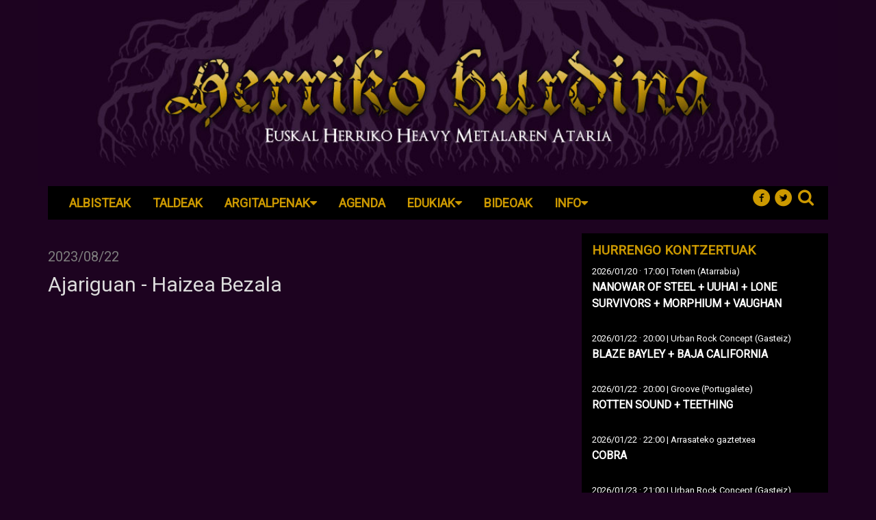

--- FILE ---
content_type: text/html; charset=UTF-8
request_url: http://www.herrikoburdina.eus/ajariguan-haizea-bezala
body_size: 2801
content:
<!DOCTYPE html>

<html lang="eu">

<head>

    <meta charset="utf-8">
    <meta http-equiv="X-UA-Compatible" content="IE=edge">
    <meta name="viewport" content="width=device-width, initial-scale=1">
    <meta name="_token" content="DgXeVSB9hWsGb71bmRW4rgiQVN7s8HcvKyGMHzmu" />
    <meta name="author" content="Herriko Burdina">
    <meta name="description" content="Herriko Burdina - Euskal Herriko Heavy Metal eszena ">
    <meta name="keywords" content="herriko burdina, heavy, metal, euskal herria">

        <meta property="og:title" content="Ajariguan - Haizea Bezala" />
    <meta property="og:type" content="website" />
    <meta property="og:url" content="http://www.herrikoburdina.eus/ajariguan-haizea-bezala" />
        <meta property="og:description" content="" />

    <link rel="icon" type="image/png" href="/img/favicon.png">

    <title>Herriko Burdina | Euskal Herriko Heavy Metalaren Ataria</title>

    <!-- Fonts -->
    <link href="//fonts.googleapis.com/css?family=Cabin:400,400italic,600,600italic,700,700italic" rel="stylesheet">
    <link href="//fonts.googleapis.com/css?family=Lato:400,400italic,700,700italic" rel="stylesheet">
    <link href="/libs/font-awesome/css/font-awesome.min.css" rel="stylesheet">
    <link href="/libs/monosocialiconsfont/monosocialiconsfont.css" rel="stylesheet">

    <!-- Styles -->
    <link href="/libs/bootstrap/dist/css/bootstrap.min.css" rel="stylesheet">
    <link href="/libs/jquery-colorbox/example1/colorbox.css" rel="stylesheet">
    <link href="/css/frontend.css" rel="stylesheet">

    <!--[if lt IE 9]>
        <script src="https://oss.maxcdn.com/html5shiv/3.7.2/html5shiv.min.js"></script>
        <script src="https://oss.maxcdn.com/respond/1.4.2/respond.min.js"></script>
    <![endif]-->

</head>

<body>

<div class="container">

    <div class="row">
    <a href="http://www.herrikoburdina.eus">
        <img class="img-resposive" width="100%" src="/img/header.jpg" id="header-image">
    </a>
</div>
    <nav class="navbar navbar-inverse row" role="navigation" id="main-menu">

    <div class="navbar-header social-menu pull-right">
        <ul class="nav navbar-nav navbar-right">
                            <li><a target="_blank" href='http://www.facebook.com/herrikoburdina/' class='symbol' title='circlefacebook'></a></li>
            
                            <li><a target="_blank" href='http://twitter.com/herrikoburdina' class='symbol' title='circletwitterbird'></a></li>
                        <li><a class="pull-right search-button"  data-toggle="modal" data-target="#search-modal"><i class="fa fa-search"></i></a></li>
        </ul>
    </div>

    <div class="navbar-header">
        <button type="button" class="pull-left navbar-toggle" data-toggle="collapse" data-target="#navbar-collapse-2">
            <span class="sr-only">Nabegazioa ireki</span>
            <span class="icon-bar"></span>
            <span class="icon-bar"></span>
            <span class="icon-bar"></span>
        </button>
    </div>

    <div class="collapse navbar-collapse" id="navbar-collapse-2">
        <ul class="nav navbar-nav atalen-menua">

            
                
                    <li><a  href="http://www.herrikoburdina.eus/albisteak">Albisteak</a></li>

                
            
                
                    <li><a  href="http://www.herrikoburdina.eus/taldeak">Taldeak</a></li>

                
            
                
                    <li class="dropdown">

                        <a  class="dropdown-toggle " data-toggle="dropdown" href="#">
                            Argitalpenak<i class="fa fa-caret-down"></i>
                        </a>

                        <ul class="dropdown-menu dropdown-user">

                            
                                <li><a  href="http://www.herrikoburdina.eus/argitalpenak">Datozenak</a></li>

                            
                                <li><a  href="http://www.herrikoburdina.eus/argitalpenak/2026">2026</a></li>

                            
                                <li><a  href="http://www.herrikoburdina.eus/argitalpenak/2025">2025</a></li>

                            
                                <li><a  href="http://www.herrikoburdina.eus/argitalpenak/2024">2024</a></li>

                            
                                <li><a  href="http://www.herrikoburdina.eus/argitalpenak/2023">2023</a></li>

                            
                                <li><a  href="http://www.herrikoburdina.eus/argitalpenak/2022">2022</a></li>

                            
                                <li><a  href="http://www.herrikoburdina.eus/argitalpenak/2021">2021</a></li>

                            
                                <li><a  href="http://www.herrikoburdina.eus/argitalpenak/2020">2020</a></li>

                            
                                <li><a  href="http://www.herrikoburdina.eus/argitalpenak/2019">2019</a></li>

                            
                                <li><a  href="http://www.herrikoburdina.eus/argitalpenak/2018">2018</a></li>

                            
                                <li><a  href="http://www.herrikoburdina.eus/argitalpenak/2017">2017</a></li>

                            
                                <li><a  href="http://www.herrikoburdina.eus/argitalpenak/2016">2016</a></li>

                            
                        </ul>

                    </li>

                
            
                
                    <li><a  href="http://www.herrikoburdina.eus/agenda">Agenda</a></li>

                
            
                
                    <li class="dropdown">

                        <a  class="dropdown-toggle " data-toggle="dropdown" href="#">
                            Edukiak<i class="fa fa-caret-down"></i>
                        </a>

                        <ul class="dropdown-menu dropdown-user">

                            
                                <li><a  href="http://www.herrikoburdina.eus/kritikak">Kritikak</a></li>

                            
                                <li><a  href="http://www.herrikoburdina.eus/elkarrizketak">Elkarrizketak</a></li>

                            
                                <li><a  href="http://www.herrikoburdina.eus/erreportajeak">Erreportajeak</a></li>

                            
                                <li><a  href="http://www.herrikoburdina.eus/podcasta">Podcasta</a></li>

                            
                        </ul>

                    </li>

                
            
                
                    <li><a  href="http://www.herrikoburdina.eus/bideoak">Bideoak</a></li>

                
            
                
                    <li class="dropdown">

                        <a  class="dropdown-toggle " data-toggle="dropdown" href="#">
                            Info<i class="fa fa-caret-down"></i>
                        </a>

                        <ul class="dropdown-menu dropdown-user">

                            
                                <li><a  href="http://www.herrikoburdina.eus/herrikoburdina">Herriko Burdina</a></li>

                            
                                <li><a  href="http://www.herrikoburdina.eus/kamiseta">Kamiseta</a></li>

                            
                                <li><a  href="https://herrikoburdina.bandcamp.com">Bandcamp</a></li>

                            
                                <li><a  href="http://www.herrikoburdina.eus/estudioak">Estudioak</a></li>

                            
                        </ul>

                    </li>

                
            
        </ul>
    </div>
</nav>


    <div class="row"><!-- all contents wrapper -->

        <div class="col-md-8 main-block">

            
    <!-- Content -->
    <div class="post-block">


   
        <small>2023/08/22</small>
        <h3>Ajariguan - Haizea Bezala</h3>

        <p class="excerpt"></p>
        <!-- Show video if has -->
        
            <iframe class="embed-responsive-item" height="400" frameborder="0" width="100%" allowfullscreen="" src="//www.youtube.com/embed/78Rcx4LftOM"></iframe>

        

   
       

       <div class="clearfix"></div>

</div>
    
    <div class="social-entry">
    <div class="fb-share-button" data-href="http://www.herrikoburdina.eus/ajariguan-haizea-bezala"
         data-layout="button_count"
         data-size="small"
         data-mobile-iframe="true">
        <a class="fb-xfbml-parse-ignore" target="_blank"
           href="https://www.facebook.com/sharer/sharer.php?u=http://www.herrikoburdina.eus/ajariguan-haizea-bezala&amp;src=sdkpreparse">
            Elkarbanatu</a>
    </div>
</div>

<div class="social-entry">
    <a class="twitter-share-button" href="https://twitter.com/share?text=Ajariguan - Haizea Bezala" > Tweet</a>
</div>

<div class="social-entry">
    <a href="whatsapp://send?text=Ajariguan - Haizea Bezala  http://www.herrikoburdina.eus/ajariguan-haizea-bezala" data-action="share/whatsapp/share" class="btn btn-default btn-sm btn-share-whatsapp"><i class="fa fa-whatsapp"></i> Whatsapp</a>
</div>

<div class="clearfix"></div>




        </div>

        <div class="col-md-4">

            
    <!-- HTML -->
    
    <!-- Banner -->
    
    <!-- Banner Group -->
    
    <!-- Links -->
    
    <!-- Video -->
    
    <!-- HTML -->
    
    <!-- Agenda and Documents -->
    
        <div class="widget-wrapper with-background">

                            <h3>Hurrengo kontzertuak</h3>
                        <div class="widget">
                <div data-url="http://www.herrikoburdina.eus/widgets/2" class="widget-load" id="widget-2"></div>
            </div>

        </div>

    


        </div>

    </div><!--//END all contents wrapper -->

    <div class="clearfix"></div>

    <nav class="navbar navbar-inverse row footer" >

<!-- Address -->
    <div class="col-lg-12 col-md-12 col-sm-12 text-center">

                    <a target="_blank"  href="http://www.facebook.com/herrikoburdina/"><i class="fa fa-facebook-square fa-2x social-fb"></i></a>
        
                    <a target="_blank"  href="http://twitter.com/herrikoburdina"><i class="fa fa-twitter-square fa-2x social-tw"></i></a>
        
                    <a href="mailto:herrikoburdina@gmail.com"><i class="fa fa-envelope-square fa-2x social-em"></i></a>
                    <p>
                 Herriko Burdina 2002-2026 | Euskal Herriko Heavy Metalaren Ataria             </p>
    </div>

    <div class="clearfix"></div>

</nav>



</div><!--//END all main structure wrapper container -->

<!-- Search modal -->
<div class="modal fade" id="search-modal" tabindex="-1" role="dialog" aria-labelledby="myModalLabel">
    <div class="modal-dialog" role="document">
        <div class="modal-content">

            <form method="GET" action="http://www.herrikoburdina.eus/bilatu" accept-charset="UTF-8" role="search">

                <div class="modal-body">

                    <div class="form-group">
                        <input class="form-control" placeholder="gutxienez 2 hizki" min="2" name="term" type="text">
                    </div>

                    <button type="submit" class="btn btn-primary">Bilatu</button>

                </div>

            </form>

        </div>
    </div>
</div>



<!-- Scripts -->
<script src="/libs/jquery/dist/jquery.min.js"></script>
<script src="/libs/bootstrap/dist/js/bootstrap.min.js"></script>
<script src="/libs/jquery-colorbox/jquery.colorbox-min.js"></script>
<!--<script src="/libs/jquery.cookiesdirective.js"></script>-->
<script src="/js/front.js"></script>

<script>
    $(window).scroll(function() {
        var headerImageHeight = $('#header-image').height();
        if ($(this).scrollTop() > headerImageHeight) { // this refers to window

            $('#main-menu').addClass('navbar-fixed-top');

        }else{
            $('#main-menu').removeClass('navbar-fixed-top');
        }
    });
</script>

</body>

</html>


--- FILE ---
content_type: text/css
request_url: http://www.herrikoburdina.eus/css/frontend.css
body_size: 5843
content:
@import url("https://fonts.googleapis.com/css?family=Roboto");
.no-p {
  padding: 0;
}

.p-l-0 {
  padding-left: 0;
}

.p-r-0 {
  padding-left: 0;
}

.p-r-2 {
  padding-right: 2px;
}

.mt5 {
  margin-top: 5px;
}

.mt10 {
  margin-top: 10px;
}

.mt20 {
  margin-top: 20px;
}

.mt30 {
  margin-top: 30px;
}

.mb30 {
  margin-bottom: 30px;
}

.bordered-left-low {
  border-left: 1px solid #fff;
}

/*
$bodyColor
$bodyFontColor
$containerColor
*/
body {
  background: #1D0320;
  color: #dcdcdc;
  font-family: 'Roboto', sans-serif;
}

@media (min-width: 768px) and (max-width: 992px) {
  .contents-block-grid .col-sm-12,
  .contents-block-grid .col-xs-12 {
    margin-bottom: 5px;
  }
}

@media (max-width: 768px) {
  .contents-block-grid .col-sm-12,
  .contents-block-grid .col-xs-12 {
    margin-bottom: 5px;
  }
}

.container {
  background: #1D0320;
}

p {
  font-size: 16px;
  font-family: Tahoma, Verdana, serif;
}

h2.section-title {
  background: #000000;
  color: #fff;
  font-size: 25px;
  padding: 3px 0 5px 5px;
  margin-top: 20px;
}

h4.section-title {
  color: #CC9900;
  background: #000;
  text-transform: uppercase;
  padding: 8px 0 8px 10px;
  font-weight: bold;
  margin-bottom: 25px;
}

.fa-1-9x {
  font-size: 1.9em;
}

.title-background {
  background: #000;
  color: #CC9900;
  text-transform: uppercase;
  padding: 5px;
  font-weight: bold;
}

h3.title-background {
  font-size: 18px;
}

.gallery {
  margin-top: 20px;
}

.gallery .group {
  margin-bottom: 5px;
}

.gallery .caption {
  padding: 0;
  margin: 0;
  color: #7d7d7d;
}

.main-image {
  margin-top: 20px;
  margin-bottom: 10px;
}

.main-image .group {
  margin-bottom: 5px;
}

.main-image .caption {
  padding: 0;
  margin: 0;
  color: #7d7d7d;
}

.img-thumbnail {
  background-color: #CC9900;
  border: 1px solid #CC9900;
  border-radius: 0;
}

ul.files {
  margin-top: 20px;
  padding: 0;
  list-style: none;
}

ul.files li {
  margin-bottom: 5px;
}

ul.files li a {
  font-size: 20px;
  color: #CC9900;
}

ul.files li a:hover {
  text-decoration: none;
  color: #cc881a;
}

#search-modal .modal-content {
  border-radius: 0;
}

#search-modal .form-control {
  border: 2px solid #7D7D7D;
  border-radius: 0;
}

.modal {
  z-index: 99999999999999;
}

#contact-alerts-hidden {
  display: none;
}

#notification-message {
  display: none;
}

ul.pager {
  text-align: right;
}

ul.pager li > a {
  border-radius: 0;
  color: #000000;
}

ul.pager li > span {
  border-radius: 0;
}

.pagination {
  float: right;
}

.pagination li a {
  background: #000000 none repeat scroll 0 0;
  border-color: #150215;
  color: #CC9900;
}

.pagination > .active > span {
  background: #cc881a;
  color: #000000;
  border-color: #150215;
}

.pagination-wrapper {
  text-align: right;
}

.pagination > .disabled > a,
.pagination > .disabled > a:focus,
.pagination > .disabled > a:hover,
.pagination > .disabled > span,
.pagination > .disabled > span:focus,
.pagination > .disabled > span:hover {
  background-color: #000000;
  border-color: #150215;
  color: #cc881a;
  cursor: not-allowed;
}

.form-control {
  border-radius: 0;
}

.btn {
  border-radius: 0;
}

@media (min-width: 992px) and (max-width: 1200px) {
  .filter-button {
    margin-top: 5px;
  }
}

@media (min-width: 1200px) {
  .filter-button {
    margin-top: 5px;
  }
}

@media (max-width: 768px) {
  .filter-menu-btn {
    width: 100%;
    display: block;
    margin-top: 6px;
  }
}

fieldset {
  border: 1px solid #ccc;
  margin: 15px 0;
  min-width: 0;
  padding: 0 10px 5px;
}

fieldset .conditions {
  font-size: 11px;
  color: #444;
}

legend {
  border-bottom: 0;
  font-size: 18px;
  margin-bottom: 10px;
  padding: 7px 0 0;
  width: inherit;
}

.carousel-caption {
  bottom: 30px;
  color: #fff;
  left: 0;
  padding: 0;
  position: absolute;
  right: 0;
  text-align: left;
  text-shadow: 0 1px 2px rgba(0, 0, 0, 0.6);
  width: 100%;
  z-index: 10;
  opacity: 1;
}

@media (min-width: 992px) and (max-width: 1200px) {
  .carousel-caption {
    bottom: 40px;
  }
}

@media (max-width: 768px) {
  .carousel-caption {
    bottom: 40px;
  }
}

.carousel-caption a {
  text-decoration: none;
  color: #fff;
  font-size: 1.8em;
  background: #1a021c;
  padding: 10px 30px;
}

.carousel-caption a:hover {
  text-decoration: none;
  color: #ccc;
}

@media (min-width: 992px) and (max-width: 1200px) {
  .carousel-caption a {
    font-size: 1.4em;
  }
}

@media (max-width: 768px) {
  .carousel-caption a {
    font-size: 1.25em;
  }
}

.carousel-indicators {
  bottom: 0;
  margin-bottom: 1px;
  left: 0;
  list-style: outside none none;
  margin-left: 0;
  padding-left: 0;
  position: absolute;
  text-align: center;
  width: 100%;
  z-index: 15;
}

.carousel-control {
  color: #fff;
  opacity: 1;
}

.widget-wrapper .carousel-control {
  display: none;
}

@media (min-width: 768px) and (max-width: 992px) {
  .widget-wrapper .carousel-control {
    display: block;
  }
}

@media (max-width: 768px) {
  .widget-wrapper .carousel-control {
    display: block;
  }
}

.btn-primary {
  background: #CC9900;
  border-color: #CC9900;
  font-weight: bold;
  text-transform: uppercase;
  color: #000;
}

.btn-primary:hover {
  opacity: .8;
  background: #CC9900;
  border-color: #CC9900;
  color: #000;
}

.label-primary {
  background: #CC9900;
  border-color: #CC9900;
  font-weight: bold;
  text-transform: uppercase;
  color: #000;
}

.label-secondary {
  background: #fff;
  border-color: #fff;
  font-weight: bold;
  text-transform: uppercase;
  color: #000;
}

@media (max-width: 768px) {
  .table-responsive {
    border: none;
  }
}

.social-entry {
  margin-top: 20px;
  float: left;
  width: auto;
}

.social-entry .links-entry {
  margin-top: 40px;
  background: #F7F7F7;
  padding: 5px 5px;
}

.social-entry h4 {
  color: #156102;
  font-size: 1.5em;
  font-weight: bold;
  text-align: center;
}

.social-entry a {
  font-style: italic;
}

.social-entry a:hover {
  color: #156102;
}

.social-entry ul {
  list-style: none;
  padding: 0;
}

.social-entry .btn-share-whatsapp {
  background: green;
  color: #ffffff;
  padding: 4px 10px !important;
  line-height: 1 !important;
  margin-left: 1px;
  font-size: 10px !important;
}

/*
$tabBgColor: #c52c66;
$tabColor: #fff;
$activeTabBadgeColor:#333;
$activeTabBadgeBgColor: #fff;
$tabBadgeColor: $tabColor;
$tabBadgeBgColor: $tabBgColor;
*/
/* variables */
/*
$menuBgColor: #333;
$menuFontColor: #fff;
$menuFontColorFocusHover: #fcfcfc;
$menuMinHeight: 30px;
$borderColor: #ddd;

$dropDownMenuBgColor: #fff;
$dropDownMenuFontColor: #333;

$navBarBtnAndLinks: #777;
$navBarBtnAndLinksConcert: #333;
*/
.navbar-inverse {
  background: #000000;
  border: none;
  margin-right: 0;
  margin-left: 0;
}

.navbar-inverse.navbar-fixed-top {
  padding: 0 85px;
}

@media (min-width: 768px) and (max-width: 992px) {
  .navbar-inverse.navbar-fixed-top {
    padding: 0 20px;
  }
}

.navbar-header.social-menu {
  margin-right: 20px;
}

.nav-tabs {
  border-bottom: 1px solid #150215;
}

.nav-tabs > li.active > a,
.nav-tabs > li.active > a:hover,
.nav-tabs > li.active > a:focus {
  background-color: #150215;
  color: #CC9900;
}

.nav-tabs > li.active .badge.comments-total {
  color: #333;
  background-color: #cc881a;
}

.nav-tabs > li .badge.comments-total {
  color: #CC9900;
  background-color: #150215;
}

.navbar-nav > li > a.menuko-atal {
  padding: 5px 10px 0 10px;
}

@media only screen and (-webkit-min-device-pixel-ratio: 2), only screen and (min--moz-device-pixel-ratio: 2), only screen and (min-device-pixel-ratio: 2), only screen and (min-resolution: 192dpi), only screen and (min-resolution: 2dppx) {
  .nav.navbar-nav.atalen-menua {
    margin-left: 10px;
  }
}

.nav.navbar-nav.atalen-menua a {
  font-size: 18px;
  padding: 13px 16px 13px;
}

.nav.navbar-nav.atalen-menua a:hover {
  color: #000000;
  background: #CC9900;
}

@media (min-width: 992px) and (max-width: 1200px) {
  .nav.navbar-nav.atalen-menua a {
    padding: 10px 10px 6px;
    font-size: 16px;
  }
}

@media only screen and (-webkit-min-device-pixel-ratio: 2), only screen and (min--moz-device-pixel-ratio: 2), only screen and (min-device-pixel-ratio: 2), only screen and (min-resolution: 192dpi), only screen and (min-resolution: 2dppx) {
  .nav.navbar-nav.atalen-menua a {
    padding: 10px 10px 6px;
  }
}

@media (max-width: 768px) {
  .nav.navbar-nav.atalen-menua a {
    padding: 16px 12px 6px;
    text-transform: uppercase;
    text-align: center;
  }
}

.nav.navbar-nav.atalen-menua a.active {
  background-color: #CC9900;
  color: #000000;
}

.dropdown-menu {
  background-color: #150215;
  border: none;
}

.dropdown-menu > li > a {
  color: #CC9900;
}

.dropdown-menu > li > a:hover {
  background-color: #470347;
  border: none;
  color: #CC9900;
}

.navbar-nav > li > .dropdown-menu {
  border-bottom-left-radius: 0;
  border-bottom-right-radius: 0;
  margin-bottom: 0;
}

.navbar-right {
  margin-right: 0;
}

.navbar-inverse .navbar-nav > li > a {
  color: #CC9900;
  text-transform: uppercase;
  font-weight: bold;
  font-size: 25px;
  padding: 0;
}

.navbar-inverse .navbar-nav > li > a:hover {
  color: #CC9900;
  cursor: pointer;
}

@media (min-width: 992px) and (max-width: 1200px) {
  .navbar-inverse .navbar-nav > li > a {
    font-size: 20px;
    padding: 5px 0 0 0;
  }
}

@media (min-width: 768px) and (max-width: 992px) {
  .navbar-inverse .navbar-nav > li > a {
    font-size: 20px;
    padding: 5px 0 0 0;
  }
}

@media (max-width: 768px) {
  .navbar-inverse .navbar-nav > li > a {
    font-size: 20px;
    padding: 5px 0 0 0;
  }
}

.navbar-inverse .navbar-nav > li > a.symbol {
  text-transform: lowercase;
  background: transparent;
  font-size: 22px;
  padding: 6px 0 0 0;
}

.navbar-inverse .navbar-nav > li > a.symbol:hover {
  color: #CC9900;
}

.navbar-inverse .navbar-nav > li > a.symbol:before:hover {
  color: #CC9900;
}

@media (min-width: 992px) and (max-width: 1200px) {
  .navbar-inverse .navbar-nav > li > a.symbol {
    font-size: 20px;
    padding: 7px 3px 0 0;
  }
}

@media (min-width: 768px) and (max-width: 992px) {
  .navbar-inverse .navbar-nav > li > a.symbol {
    font-size: 20px;
    padding: 7px 3px 0 0;
  }
}

@media (max-width: 768px) {
  .navbar-inverse .navbar-nav > li > a.symbol {
    font-size: 20px;
    padding: 7px 3px 0 0;
  }
}

.navbar-inverse .navbar-nav > .open > a,
.navbar-inverse .navbar-nav > .open > a:focus,
.navbar-inverse .navbar-nav > .open > a:hover {
  color: #CC9900;
  background-color: #000000;
  text-transform: uppercase;
}

.menuko-atal {
  text-transform: uppercase;
  font-size: 14px;
  font-weight: 300;
}

.navbar-nav > li > a.menuko-hizkuntza {
  padding: 5px 6px 0px 10px;
  text-decoration: underline;
}

.navbar {
  min-height: auto;
  border-radius: 0;
}

.navbar-custom {
  background-color: #000000;
  margin: 0;
}

.navbar-custom .navbar-brand {
  color: #CC9900;
}

.navbar-custom .navbar-brand:hover, .navbar-custom .navbar-brand:focus {
  background-color: transparent;
  color: #CC9900;
}

.navbar-custom .navbar-text {
  color: #CC9900;
}

.navbar-custom .navbar-nav > li > a {
  color: #CC9900;
  font-weight: 300;
}

.navbar-custom .navbar-nav > li > a:hover, .navbar-custom .navbar-nav > li > a:focus {
  background-color: transparent;
  color: #CC9900;
}

.navbar-custom .navbar-nav > .active > a, .navbar-custom .navbar-nav > .active > a:focus, .navbar-custom .navbar-nav > .active > a:hover {
  color: #CC9900;
}

.navbar-custom .navbar-nav > .disabled > a, .navbar-custom .navbar-nav > .disabled > a:hover, .navbar-custom .navbar-nav > .disabled > a:focus {
  background-color: transparent;
  color: #CC9900;
}

.navbar-custom .navbar-toggle {
  border-color: #200220;
}

.navbar-custom .navbar-toggle:hover, .navbar-custom .navbar-toggle:focus {
  background-color: #200220;
}

.navbar-custom .navbar-toggle .icon-bar {
  background-color: #888888;
}

.navbar-custom .navbar-nav > .open > a, .navbar-custom .navbar-nav > .open > a:hover, .navbar-custom .navbar-nav > .open > a:focus {
  background-color: #150215;
  color: #CC9900;
}

@media (max-width: 767px) {
  .navbar-custom .navbar-nav .open .dropdown-menu > li > a {
    color: #CC9900;
  }
  .navbar-custom .navbar-nav .open .dropdown-menu > li > a:hover, .navbar-custom .navbar-nav .open .dropdown-menu > li > a:focus {
    background-color: transparent;
    color: #CC9900;
  }
  .navbar-custom .navbar-nav .open .dropdown-menu > .active > a, .navbar-custom .navbar-nav .open .dropdown-menu > .active > a:hover, .navbar-custom .navbar-nav .open .dropdown-menu > .active > a:focus {
    background-color: #e7e7e7;
    color: #CC9900;
  }
  .navbar-custom .navbar-nav .open .dropdown-menu > .disabled > a, .navbar-custom .navbar-nav .open .dropdown-menu > .disabled > a:hover, .navbar-custom .navbar-nav .open .dropdown-menu > .disabled > a:focus {
    background-color: transparent;
    color: #CC9900;
  }
  #menu-social-buttons > li {
    float: left;
  }
}

.navbar-custom .navbar-link {
  color: #777;
}

.navbar-custom .navbar-link:hover {
  color: #CC9900;
}

.navbar-custom .btn-link {
  color: #777;
}

.navbar-custom .btn-link:hover, .navbar-custom .btn-link:focus {
  color: #CC9900;
}

.navbar-brand {
  float: left;
  font-size: 16px;
  height: 35px;
  line-height: 20px;
  padding: 15px;
  font-family: helvetica, serif;
  font-weight: 300;
  color: #FFFFFF !important;
}

@media (min-width: 768px) {
  .navbar-nav > li > a {
    font-size: 16px;
    padding: 6px 7px 0;
    text-transform: uppercase;
    line-height: 23px;
  }
  .navbar-brand {
    float: left;
    font-size: 16px;
    height: 35px;
    line-height: 20px;
    padding: 10px;
    font-family: helvetica, serif;
    color: #FFFFFF !important;
  }
}

@media (min-width: 970px) {
  #pages-top-menu {
    min-width: 25%;
  }
}

@media (min-width: 1170px) {
  #pages-top-menu {
    min-width: 52%;
  }
}

.header-image {
  background-image: url("/img/header.jpg");
  min-height: 240px;
}

@media (min-width: 768px) and (max-width: 992px) {
  .header-image {
    background-image: none;
    min-height: 140px;
  }
}

@media (max-width: 768px) {
  .header-image {
    background-image: none;
    min-height: 140px;
  }
}

.logo-image {
  margin-left: 15%;
  margin-top: 5px;
  width: 72%;
}

.logo-box {
  margin-top: 0;
  background: #fff;
  opacity: 0.8;
  min-height: 239px;
  padding: 5px 0;
  margin-left: 25px;
  width: 14%;
}

@media (min-width: 768px) and (max-width: 992px) {
  .logo-box {
    background: none;
    opacity: 1;
    min-height: 140px;
    margin-left: 33%;
    width: 33%;
  }
}

@media (max-width: 768px) {
  .logo-box {
    background: none;
    opacity: 1;
    min-height: 140px;
    margin-left: 33%;
    width: 33%;
  }
}

.logo-box .company-name {
  font-size: 16px;
  font-weight: bold;
  padding: 0;
  text-align: center;
  margin-top: 10px;
  color: #000;
  margin-bottom: 0;
  text-transform: uppercase;
}

.logo-box .company-name a {
  color: inherit;
}

.logo-box .company-name a:hover {
  text-decoration: none;
}

.mobile-social-buttons {
  margin: 0;
  padding: 0;
  list-style: none;
  width: auto;
}

.mobile-social-buttons li {
  float: left;
  margin-left: 4px;
  margin-top: 8px;
  padding: 2px;
}

.mobile-social-buttons li a {
  color: #fff;
  font-size: 1.5em;
}

.mobile-social-buttons li a:hover {
  text-decoration: none;
}

/* NAV-BAR FORM */
.navbar-form {
  margin-top: 7px;
  margin-bottom: 0px;
}

.navbar-form .form-control {
  height: 25px;
  padding: 2px 7px;
  color: #CC9900;
  border: none;
  background-color: #000000;
  background-image: none;
  text-decoration: underline;
  border-radius: 0px;
  box-shadow: none;
  transition: 0;
  width: 184px;
}

.navbar .navbar-form button {
  padding: 1px 6px;
}

.navbar-form .form-control ::-webkit-input-placeholder,
.navbar-form .form-control ::-moz-placeholder,
.navbar-form .form-control ::-moz-placeholder,
.navbar-form .form-control ::-ms-input-placeholder {
  color: #ccc;
}

#menu-social-buttons > li > a {
  padding: 4px 4px 0;
}

#menu-social-buttons > li > button {
  padding: 4px 4px 0;
}

.pull-right.search-button {
  margin: 4px 1px 1px;
  padding: 1px;
}

.dropdown-menu > li > a {
  text-transform: uppercase;
}

@media (max-width: 992px) {
  .navbar-header {
    float: none;
  }
  .navbar-left, .navbar-right {
    float: none !important;
  }
  .navbar-toggle {
    display: block;
    margin-left: 15px;
  }
  .navbar-collapse {
    border-top: 1px solid transparent;
    box-shadow: inset 0 1px 0 rgba(255, 255, 255, 0.1);
  }
  .navbar-fixed-top {
    top: 0;
    border-width: 0 0 1px;
  }
  .navbar-collapse.collapse {
    display: none !important;
  }
  .navbar-nav {
    float: none !important;
    margin-top: 7.5px;
  }
  .navbar-nav > li {
    float: none;
  }
  .navbar-nav > li > a {
    padding-top: 10px;
    padding-bottom: 10px;
  }
  .collapse.in {
    display: block !important;
  }
  .social-menu .navbar-nav > li {
    float: left;
  }
  .navbar-fixed-top {
    padding: 0 20px !important;
  }
}

.footer {
  margin-top: 15px;
  margin-bottom: 0;
  padding: 10px;
}

.footer a {
  color: #CC9900;
  margin: 0 5px;
}

.footer a:hover, .footer a:focus {
  text-decoration: none;
}

.footer p {
  color: #fff;
  margin-bottom: 5px;
  margin-top: 8px;
}

#footer-page-list {
  display: -webkit-box;
  display: flex;
  margin: 1em 0 0 0;
  padding: 0;
  -webkit-box-pack: center;
  justify-content: center;
  list-style: none;
  font-size: 16px;
  font-weight: bold;
}

#footer-page-list li {
  padding: 0 1rem;
  float: left;
  text-transform: uppercase;
}

#footer-page-list li a {
  color: #fff;
}

#footer-page-list li a:hover, #footer-page-list li a:focus {
  text-decoration: underline;
}

.footer-nav {
  margin-bottom: 0;
}

#cookiesdirective input {
  color: #000000;
}

/*

$buttonReadMoreBg
$blockRightBorderColor
$smallFontColor
$postSeparationBorderColor
$buttonReadMoreBg
$titleLinkColor

*/
.contents-block {
  margin-top: 20px;
}

.contents-block small {
  font-size: 15px;
  color: #CC9900;
}

.contents-block h3 {
  margin: 0 0 15px 0;
}

.contents-block h3 a {
  color: #fff;
  font-weight: bold;
}

.contents-block h3 a:hover {
  text-decoration: none;
  opacity: .8;
}

.contents-block p {
  font-size: 1.1em;
  color: #fff;
  line-height: 20px;
  letter-spacing: 0.5px;
}

.contents-block .row {
  margin: 0 0 20px;
  padding-bottom: 10px;
}

.contents-block .cover-text {
  margin-bottom: 25px;
}

.contents-block .read-more {
  background: #CC9900;
  font-weight: bold;
  color: #000;
  padding: 5px 10px;
  margin-top: 18px;
  text-transform: uppercase;
  bottom: 0;
}

.contents-block .read-more:hover {
  background: #000;
  color: #CC9900;
  text-decoration: none;
}

@media (min-width: 1200px) {
  .contents-block .read-more {
    right: 0;
  }
}

@media (min-width: 992px) and (max-width: 1200px) {
  .contents-block .read-more {
    right: 0;
  }
}

@media (min-width: 768px) and (max-width: 992px) {
  .contents-block .read-more {
    right: 0;
  }
}

@media (max-width: 768px) {
  .contents-block .read-more {
    left: 10px;
    bottom: 10px;
  }
}

.contents-block-grid h4 {
  color: #CC9900;
  background: #000;
  text-transform: uppercase;
  padding: 8px 0 8px 10px;
  font-weight: bold;
  margin-bottom: 25px;
}

.contents-block-grid .row {
  margin-bottom: 10px;
}

.contents-block-grid .title-wrapper {
  background: rgba(0, 0, 0, 0.8);
  position: absolute;
  bottom: 10px;
  padding: 4px;
  margin-right: 15px;
}

.contents-block-grid .title-wrapper small {
  font-size: 15px;
  color: #CC9900;
}

.contents-block-grid .title-wrapper h3 {
  margin: 0;
  font-size: 1.4em;
}

.contents-block-grid .title-wrapper h3 a {
  color: #fff;
}

.contents-block-grid .title-wrapper h3 a:hover {
  text-decoration: none;
  opacity: .8;
}

@media (min-width: 992px) and (max-width: 1200px) {
  .contents-block-grid .title-wrapper h3 {
    font-size: 20px;
  }
}

.contents-block-grid .video-title-wrapper {
  padding: 4px;
  background: #000;
}

.contents-block-grid .video-title-wrapper small {
  font-size: 15px;
  color: #CC9900;
}

.contents-block-grid .video-title-wrapper h3 {
  margin: 0;
  font-size: 1.4em;
}

.contents-block-grid .video-title-wrapper h3 a {
  color: #fff;
}

.contents-block-grid .video-title-wrapper h3 a:hover {
  text-decoration: none;
  opacity: .8;
}

@media (min-width: 992px) and (max-width: 1200px) {
  .contents-block-grid .video-title-wrapper h3 {
    font-size: 20px;
  }
}

.section-main-image {
  margin-top: 5px;
}

/*

$publicationBandNameFontColor
$propertyInfoColor
$propertyInfoColor
$propertyTagColor
*/
.publication-filters-form {
  margin-bottom: 15px;
}

.publication-filters-form a {
  color: #fff;
  text-decoration: none;
}

.publication-filters-form a:hover {
  text-decoration: underline;
}

.publication-filters-form a.active {
  font-weight: bold;
  text-decoration: underline;
}

.publication-filters-form label {
  color: #7D7D7D;
}

.publication-filters-form .form-control {
  border-radius: 0;
}

.publication-filters-form .input-group-addon {
  border-radius: 0;
  background: #CC9900;
  border-color: #CC9900;
  color: #000;
}

.month-name {
  text-transform: uppercase;
  color: #fff;
  margin-top: 20px;
  margin-bottom: 15px;
  font-weight: 600;
  font-size: 15px;
}

.publications-list {
  list-style: square;
  padding-left: 40px;
}

.publications-list a {
  color: #fff;
  font-weight: bold;
}

.publications-list a:hover {
  text-decoration: underline;
  color: #fff;
}

.publication-block .band {
  color: #fff;
  padding: 1px;
  margin: 1px;
  text-transform: uppercase;
  font-size: 18px;
  font-weight: bold;
}

.publication-block .publication {
  color: #fff;
  padding: 1px;
  margin: 2px 1px 1px 1px;
}

.publication-block ul.properties {
  list-style: none;
  padding-left: 0;
  margin: 10px 1px 1px;
}

.publication-block ul.properties li {
  color: #fff;
}

.publication-block ul.properties li span.property-tag {
  color: #CC9900;
  font-weight: bold;
}

.publication-block .complete {
  display: none;
}

.publication-block .more {
  background: none;
  color: #CC9900;
  font-size: 13px;
  padding: 3px;
  cursor: pointer;
}

.publication-block .songs {
  margin-bottom: 0px;
  font-size: 14px;
}

.bands-filters-form {
  margin-bottom: 15px;
}

.bands-filters-form label {
  color: #7D7D7D;
}

.bands-filters-form .form-control {
  border-radius: 0;
}

.bands-filters-form .input-group-addon {
  border-radius: 0;
  background: #CC9900;
  border-color: #CC9900;
  color: #000;
}

.bands-block .table tbody > tr > td,
.bands-block .table tbody > tr > th,
.bands-block .table tfoot > tr > td,
.bands-block .table tfoot > tr > th,
.bands-block .table thead > tr > td,
.bands-block .table thead > tr > th {
  border-top: none;
  vertical-align: middle;
  font-size: 14px;
}

.bands-block .table thead > tr > th {
  border-bottom: none;
}

.bands-block .table thead {
  color: #CC9900;
  text-transform: uppercase;
}

.bands-block .table tbody {
  font-weight: bold;
}

.bands-block .table tbody > tr > td {
  border-bottom: 1px solid #555;
}

.bands-block .table .btn-link {
  color: #CC9900;
  margin: 0 5px;
  padding: 0;
}

.bands-block .table .btn-link:hover {
  opacity: .8;
}

.bands-block .table .band {
  text-transform: uppercase;
  font-weight: 600;
  font-size: 14px;
  color: #CC9900;
}

.schedule-wrapper {
  margin-bottom: 20px;
}

.schedule-wrapper h2 {
  color: #000000;
}

.schedule-wrapper .schedule {
  background: #898989;
  color: #fff;
  font-size: 20px;
  text-align: center;
}

.schedule-wrapper .schedule h4 {
  font-size: 25px;
}

.schedule-wrapper .schedule h4 a {
  color: #fff;
}

.schedule-wrapper .schedule h4 a:hover {
  text-decoration: none;
}

/*
$widgetTitleColor: #CC9900;
$widgetTitleLinkColor: #FFFFFF;
$widgetDisplayAllBg: #CC9900;
$datesColorBg: #CC9900;
$widgetItemsSeparatorBorderColor:#150215;
*/
.widget-wrapper {
  margin-bottom: 20px;
}

.widget-wrapper h3 {
  color: #CC9900;
  font-size: 22px;
  padding: 3px 0 5px 5px;
  margin-top: 0;
  margin-bottom: 0;
  text-transform: uppercase;
  font-weight: bold;
}

.widget-wrapper h3 a {
  color: #FFFFFF;
  text-decoration: none;
}

.widget-wrapper h3 a:hover {
  text-decoration: none;
}

.widget-wrapper .display-all {
  background: #CC9900;
  color: #000;
  text-transform: uppercase;
  padding: 5px;
  font-weight: bold;
}

.widget-wrapper .display-all:hover {
  text-decoration: none;
  opacity: .8;
}

.widget-wrapper .widget {
  border: none;
}

.widget-wrapper .widget iframe {
  width: 100%;
}

.widget-wrapper .widget ul.concert-list {
  padding: 0;
  list-style: none;
}

.widget-wrapper .widget ul.concert-list li {
  margin-bottom: 30px;
}

.widget-wrapper .widget ul.concert-list li .dates {
  color: #fff;
  display: inline-block;
  text-transform: uppercase;
  font-size: 13px;
}

.widget-wrapper .widget ul.concert-list li .time-place {
  color: #fff;
  font-size: 13px;
}

.widget-wrapper .widget ul.concert-list li h4.title {
  margin: 0;
  font-size: 22px;
}

.widget-wrapper .widget ul.concert-list li h4.title a {
  color: #fff;
  text-transform: uppercase;
  font-size: 16px;
  font-weight: bold;
}

.widget-wrapper .widget ul.concert-list li h4.title a:hover {
  text-decoration: none;
  opacity: .8;
}

.widget-wrapper .widget ul.links {
  list-style: none;
  padding-left: 2px;
}

.widget-wrapper .widget ul.links li {
  font-size: 16px;
  padding: 3px 0;
}

.widget-wrapper .widget ul.links li a {
  color: #fff;
}

.widget-wrapper .widget ul.links li a:hover {
  text-decoration: none;
  opacity: .8;
}

.widget-wrapper .widget ul.document-list {
  padding: 0;
  list-style: none;
}

.widget-wrapper .widget ul.document-list li {
  display: -webkit-box;
  display: flex;
  -webkit-box-align: center;
  align-items: center;
  border-bottom: 1px solid #150215;
  margin-bottom: 10px;
  min-height: 60px;
}

.widget-wrapper .widget ul.document-list li:last-child {
  border: 0;
}

.widget-wrapper .widget ul.document-list li:hover {
  opacity: .8;
}

.widget-wrapper .widget ul.document-list li i {
  font-size: 30px;
}

.widget-wrapper .widget ul.document-list li h4 {
  margin: 0 0 10px;
  font-size: 20px;
}

.widget-wrapper .widget ul.document-list li h4 a {
  color: #CC9900;
}

.widget-wrapper .widget ul.document-list li h4 a:hover {
  text-decoration: none;
}

.widget-wrapper .widget.banner-group img {
  margin-bottom: 10px;
}

.widget-wrapper.with-background {
  background: #000;
  padding: 15px;
}

.widget-wrapper.with-background h3 {
  padding: 0;
  margin: 0 0 10px 0;
  font-size: 19px;
}

.calendar {
  width: 100%;
  margin: 0 auto;
  font-size: 10px;
  padding: 5px 1px;
}

.fc-toolbar {
  font-size: .9em;
  background: #CC9900;
  color: #fff;
  margin-bottom: 0;
}

.fc-toolbar h2 {
  font-size: 18px;
  padding-top: 3px;
  white-space: normal !important;
}

.fc-more-cell a {
  display: block;
  width: 85%;
  margin: 1px auto 0 auto;
  border-radius: 3px;
  background: grey;
  color: transparent;
  overflow: hidden;
  height: 4px;
}

.fc-more-popover {
  width: 100px;
}

.fc-view-month .fc-concert, .fc-view-agendaWeek .fc-concert, .fc-content {
  font-size: 0;
  overflow: hidden;
  height: 2px;
}

.fc-view-agendaWeek .fc-concert-vert {
  font-size: 0;
  overflow: hidden;
  width: 2px !important;
}

.fc-agenda-axis {
  width: 20px !important;
  font-size: .7em;
}

.fc button {
  box-sizing: border-box;
  cursor: pointer;
  font-size: 1em;
  height: 2.7em;
  margin: 0;
  padding: 0 0.6em;
  white-space: nowrap;
}

.fc-button-content {
  padding: 0;
}

.fc-icon, body .fc {
  font-size: 11px;
}

.fc-state-default.fc-corner-right {
  border-bottom-right-radius: 0;
  border-top-right-radius: 0;
}

.fc-state-default.fc-corner-left {
  border-bottom-left-radius: 0;
  border-top-left-radius: 0;
}

.fc-day-grid-container {
  min-height: 276px !important;
}

.all-concerts {
  font-size: 12px;
  padding: 5px;
  margin: 0 5px 5px 5px;
  background-color: #CC9900;
  text-align: center;
}

.all-concerts a {
  color: #fff;
}

.concert-title {
  margin: 5px 0;
  color: #fff;
}

.label-concert {
  background: #CC9900;
  font-size: 13px;
  border-radius: 0;
  display: block;
}

.concert-details {
  font-size: 13px;
  color: #FFF;
  margin-top: 5px;
  font-weight: bold;
  text-align: center;
  text-transform: capitalize;
}

.post-concert-block {
  margin-top: 20px;
}

.post-concert-block .time-place {
  color: #CC9900;
  font-weight: bold;
}

.post-concert-block .dates {
  color: #CC9900;
  margin-bottom: 5px;
  padding: 0 4px;
  text-transform: uppercase;
}

.post-concert-block .dates time {
  display: inline-block;
  width: 140px;
  padding: 0;
  float: left;
  margin: 0;
  min-height: 116px;
  border: 1px solid #A3A3A3;
}

.post-concert-block .dates time > span {
  display: none;
}

.post-concert-block .dates time > .day-month {
  color: #fff;
  display: block;
  font-size: 19px;
  font-weight: bold;
  line-height: 1;
  padding: 5px 0 5px 0;
  background: #222;
  text-align: center;
}

.post-concert-block .dates time > .time {
  display: block;
  font-size: 20px;
  font-weight: bold;
  margin-top: 10px;
  text-align: center;
}

.post-concert-block .dates time > .place {
  font-size: 15px;
  display: block;
  text-align: center;
  margin-bottom: 10px;
}

.post-concert-block .dates time .category {
  display: block;
  color: #fff;
  font-size: 20px;
  text-align: center;
  background: #A3A3A3;
}

.post-concert-block .dates .info {
  min-height: 116px;
  overflow: hidden;
  padding-left: 5px;
  padding-right: 40px;
  position: relative;
  text-align: left;
}

.post-concert-block .dates .info h3.title {
  padding: 0 10px;
  font-size: 30px;
  margin-top: 0;
  color: #fff;
}

.post-concert-block img.featured {
  margin-bottom: 2px;
}

.post-concert-block p {
  font-weight: normal;
  font-size: 1.1em;
  color: #fff;
  line-height: 20px;
  letter-spacing: 0.5px;
  font-family: Tahoma, Verdana, serif;
}

.post-block {
  margin-top: 20px;
}

.post-block small {
  color: #7D7D7D;
  font-size: 20px;
}

.post-block h3 {
  font-size: 30px;
  margin-top: 10px;
}

.post-block img.featured {
  margin-bottom: 2px;
}

.post-block img {
  margin-left: auto;
  margin-right: auto;
  padding: 5px;
  width: 100%;
  max-width: 100% !important;
  height: auto !important;
  display: block;
}

.post-block .excerpt {
  color: #7d7d7d;
  font-size: 14px;
  font-weight: 300;
}

.post-block iframe {
  width: 100%;
}

.band-single-block .title-wrapper h3 {
  color: #fff;
  margin-top: 0;
}

@media (max-width: 768px) {
  .band-single-block .title-wrapper h3 {
    margin-top: 10px;
  }
}

.band-single-block .title-wrapper .btn-group .btn-link {
  color: #CC9900;
  margin: 0 5px;
  padding: 0;
}

.band-single-block .title-wrapper .btn-group .btn-link:hover {
  opacity: .8;
}

.documents-block table thead tr th {
  font-size: 20px;
  color: #7D7D7D;
}

.documents-block table tbody tr td {
  font-size: 17px;
}

.documents-block table tbody tr td a {
  color: #000;
}

.documents-block table tbody tr td a:hover {
  text-decoration: none;
  opacity: .8;
}

.related-content ul {
  padding: 0;
  list-style: none;
}

.related-content ul li a {
  color: #7D7D7D;
  font-weight: bold;
}

.related-content ul li a:hover {
  opacity: .8;
  text-decoration: none;
}

.panel-group {
  margin-top: 15px;
}

.panel-group .panel {
  border-radius: 0;
}

.label-contact {
  background: #333;
  font-size: 12px;
  border-radius: 0;
}

@media (max-width: 768px) {
  .label-contact {
    display: block;
    font-size: 15px;
  }
}

.label-contact:nth-child(1) {
  margin-top: 8px;
}

@media (max-width: 768px) {
  .panel-title {
    padding: 15px 0;
  }
}

.events-filters-form {
  margin-bottom: 15px;
}

.events-filters-form label {
  color: #7D7D7D;
}

.events-filters-form .form-control {
  border-radius: 0;
}

.events-filters-form .input-group-addon {
  border-radius: 0;
  background: #CC9900;
  border-color: #CC9900;
  color: #000;
}

.post-concert-block time {
  border: 1px solid #a3a3a3;
  display: inline-block;
  float: left;
  margin: 0;
  min-height: 116px;
  padding: 0;
  width: 140px;
}

ul.agenda-block {
  padding: 0;
  list-style: none;
}

ul.agenda-block > li {
  display: block;
  min-height: 116px;
  overflow: hidden;
  padding: 0;
  position: relative;
  width: 100%;
  border-bottom: 1px solid #777;
  margin: 0 0 20px;
}

ul.agenda-block > li time {
  display: inline-block;
  width: 100px;
  padding: 0;
  float: left;
  margin: 5px 0 0 0;
  min-height: 87px;
  background: #000;
}

ul.agenda-block > li time > span {
  display: none;
}

ul.agenda-block > li time > .day-month {
  color: #fff;
  display: block;
  font-size: 13px;
  font-weight: bold;
  line-height: 1;
  padding: 5px 0 5px 0;
  background: #CC9900;
  text-align: center;
}

ul.agenda-block > li time > .time {
  display: block;
  font-size: 13px;
  font-weight: bold;
  margin-top: 10px;
  text-align: center;
}

ul.agenda-block > li time > .place {
  font-size: 13px;
  display: block;
  text-align: center;
  margin-bottom: 10px;
}

ul.agenda-block > li time .category {
  display: block;
  color: #fff;
  font-size: 13px;
  text-align: center;
  background: #A3A3A3;
}

ul.agenda-block > li .info {
  min-height: 116px;
  overflow: hidden;
  padding-left: 5px;
  padding-right: 40px;
  position: relative;
  text-align: left;
}

ul.agenda-block > li .info > .title {
  font-size: 21px;
  margin: 2px 0;
  padding-left: 10px;
}

ul.agenda-block > li .info > .title a {
  color: #FFF;
  font-family: 'Roboto', sans-serif;
}

ul.agenda-block > li .info > .title a:hover {
  text-decoration: none;
  opacity: .8;
}

ul.agenda-block > li .info p {
  margin-left: 10px;
}

/*# sourceMappingURL=frontend.css.map */


--- FILE ---
content_type: text/plain
request_url: https://www.google-analytics.com/j/collect?v=1&_v=j102&a=867040393&t=pageview&_s=1&dl=http%3A%2F%2Fwww.herrikoburdina.eus%2Fajariguan-haizea-bezala&ul=en-us%40posix&dt=Herriko%20Burdina%20%7C%20Euskal%20Herriko%20Heavy%20Metalaren%20Ataria&sr=1280x720&vp=1280x720&_u=IEBAAEABAAAAACAAI~&jid=699198660&gjid=1871270122&cid=19491815.1768822221&tid=UA-103939921-1&_gid=1983602184.1768822221&_r=1&_slc=1&z=1203977353
body_size: -451
content:
2,cG-B7EFC71ZDW

--- FILE ---
content_type: application/javascript
request_url: http://www.herrikoburdina.eus/js/front.js
body_size: 2933
content:
(function(i,s,o,g,r,a,m){i['GoogleAnalyticsObject']=r;i[r]=i[r]||function(){
        (i[r].q=i[r].q||[]).push(arguments)},i[r].l=1*new Date();a=s.createElement(o),
    m=s.getElementsByTagName(o)[0];a.async=1;a.src=g;m.parentNode.insertBefore(a,m)
})(window,document,'script','https://www.google-analytics.com/analytics.js','ga');

ga('create', 'UA-103939921-1', 'auto');
ga('send', 'pageview');
jQuery(document).ready(function($)
{
    // Fire the menu shrink function
    $(document).trigger('shrink-menu-init');
    $(document).trigger('shrink-menu');

});


var AppCalendar = function() {

    return {
        //main function to initiate the module
        init: function() {
            this.initCalendar();
        },

        initCalendar: function() {

            if (!jQuery().fullCalendar) {
                return;
            }

            var calendarSelector = $('.calendar');

            var url = calendarSelector.data('url');

            calendarSelector.removeClass("mobile");

            var  loadScheduledAssignations = function(start,end,callback) {

                $.ajax({
                    type: 'GET',
                    url: url,
                    data: {
                        start: start.format(),
                        end: end.format()
                    },
                    success: function (data) {
                        var events = data.data;
                        callback(events);
                    }
                }).done(function () {

                }).fail(function (data) { //any errors?

                    alert(data);
                });
            };


                calendarSelector.fullCalendar({ //re-initialize the calendar
                    header: {
                        left: 'prev',
                        center: 'title',
                        right: 'next'
                    },
                    nextDayThreshold:'05:00:00',
                    firstDay:1,
                    lang:'es',
                    monthNames: ['Urtarrila','Otsaila','Martxoa','Apirila','Maiatza',
                        'Ekaina','Uztaila','Abuztua','Iraila','Urria','Azaroa','Abendua'],
                    dayNames:['Astelehena','Asteartea','Asteazkena','Osteguna','Ostirala','Larunbata','Igandea'],
                    dayNamesShort:['Ig.','Al.','Ar.','Az.','Og.','Os.','La.'],
                    buttonText: {
                        today:    'gaur',
                        month:    'hilabetea',
                        week:     'astea',
                        day:      'eguna'
                    },
                    eventLimitText:'gehio',
                    eventLimit: 8, // for all non-agenda views
                    views: {
                        agenda: {
                            eventLimit: 10 // adjust to 6 only for agendaWeek/agendaDay
                        }
                    },
                    defaultView: 'month', // change default view with available options from http://arshaw.com/fullcalendar/docs/views/Available_Views/
                    slotMinutes: 15,
                    editable: false,
                    eventDurationEditable:false,
                    droppable: false, // this allows things to be dropped onto the calendar !!!
                    events:  function(start,end,timezone,callback)
                    {
                        loadScheduledAssignations(start,end,callback);
                    },
                    eventMouseover: function (event, jsEvent, view) {
                        if (view.name !== 'agendaDay') {
                            $(jsEvent.target).attr('title', event.title);
                        }
                    }

                });


         }

    };

}();

$(document).ready(function() {
   AppCalendar.init();
});
$(document).ready(function(){

    // Cookie setting script wrapper
    /*var cookieScripts = function () {

        // Loading external javascript file
        $.cookiesDirective.loadScript({
            uri:'external.js',
            appendTo: 'eantics'
        });
    };

    $.cookiesDirective({
        privacyPolicyUri: 'myprivacypolicy.html',
        explicitConsent: false,
        position : 'bottom',
        scriptWrapper: cookieScripts,
        backgroundColor: '#000000',
        linkColor: '#ffffff',
        duration: 100000000000,
        message: "Gure zerbitzuak hobetzeko, gure eta hirugarrenen cookieak erabiltzen ditugu, eta iraunkorrak direnez, " +
        "erabiltzaileei buruzko estatistikak ematen dizkigute. Nabigatzen jarraitzen baduzu, cookie horiek erabiltzea onartzen duzu."
    });*/
});
$(function()
{
    $.ajaxSetup({
        headers: {
            'X-CSRF-Token': $('meta[name="_token"]').attr('content')
        }
    });

});
//Contact form from footer
$('.contact').submit(function(event)
{
    //Stop propagation
    event.preventDefault();

    //Get form attributes
    var form = $(this);
    var url = form.prop( 'action' );
    var type = form.attr( 'method' );

    //Process the form
    $.ajax({
            type: type,
            url: url,
            data: form.serialize(),
            dataType: 'json',
            encode: true
        })
        //If success
        .done(function(data)
        {
            displaySuccessMessage(data.message);

            //Clean form and show message
            $('.contact')[0].reset();

        }).fail(function(data) { //any errors?

        displayErrors('contact', data);

    });

});


function displayErrors(errorBox, data)
{
    var response = JSON.parse(data.responseText);
    var errorString = '<div class="alert alert-danger alert-dismissable" id="'+errorBox+'-alerts-hidden">' +
        '<button type="button" class="close" data-dismiss="alert" aria-hidden="true">&times;</button>' +
        '<ul id="contact-validation-errors">';

    $.each( response, function( key, value) {
        errorString += '<li>' + value + '</li>';
    });

    errorString += '</ul></div>';

    $('#'+errorBox+'-validation-errors').append(errorString);
    $('#'+errorBox+'-alerts-hidden').css('display','block');

}



function displaySuccessMessage(message)
{
    var notificationContainer = $('#notification-message');
    var msg = '<div class="alert alert-success alert-dismissable"><button type="button" class="close" data-dismiss="alert" aria-hidden="true">&times;</button>'+message+'</div>';
    notificationContainer.empty().append(msg).css('display', 'block');

}

$(".group").colorbox({
    rel:'group',
    maxHeight: '100%',
    maxWidth: '100%'
});
$(document).ready(function () {

    $(".more").on('click',function(){

        var clicked = $(this);
        if(clicked.hasClass('less'))
        {
            clicked.removeClass('less');
            clicked.text("gehio").siblings(".complete").css('display','none');
            clicked.siblings(".incomplete").css('display','block');

        }else{

            clicked.addClass('less');
            clicked.text("gutxiago").siblings(".complete").css('display','block');
            clicked.siblings(".incomplete").css('display','none');
        }

    });

});

(function() {

    window.twttr=(function(d,s,id){var js,fjs=d.getElementsByTagName(s)[0],p=/^http:/.test(d.location)?'http':'https';if(!d.getElementById(id)){js=d.createElement(s);js.id=id;js.src=p+'://platform.twitter.com/widgets.js';fjs.parentNode.insertBefore(js,fjs);}}(document, 'script', 'twitter-wjs'));


        (function(d, s, id) {
            var js, fjs = d.getElementsByTagName(s)[0];
            if (d.getElementById(id)) return;
            js = d.createElement(s); js.id = id;
            js.src = "//connect.facebook.net/eu_ES/sdk.js#xfbml=1&version=v2.8";
            fjs.parentNode.insertBefore(js, fjs);
        }(document, 'script', 'facebook-jssdk'));


    })();
$(document).ready(function()
{
    var widgetsLoad = $('.widget-load');

    $.each(widgetsLoad, function( index, value )
    {
        $.ajax({
            type: 'GET',
            url: $(this).attr('data-url'),
            success: function(data)
            {
                $('#'+value.id).html(data.renderedHtml);
            }
        });

    });


});

//# sourceMappingURL=front.js.map
